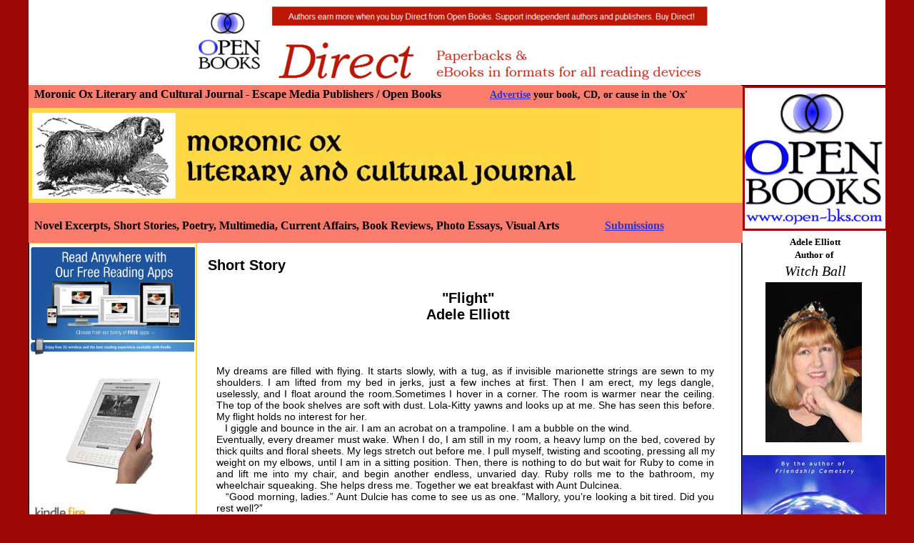

--- FILE ---
content_type: text/html
request_url: http://www.moronicox.com/adele-elliott-flight.html
body_size: 14455
content:
<!DOCTYPE html>
<html>
	<head>
		<!-- <hs:metatags> -->
		<meta http-equiv="Content-Type" content="text/html; charset=UTF-8">
		<meta name="description" content=""Place Matters" Spoken word poetry of Clint Smith">
		<meta name="generator" content="Homestead SiteBuilder">
		<!-- </hs:metatags> -->
		
    
  
		<!-- <hs:title> -->
		<title>"Place Matters"</title>
		<!-- </hs:title> -->
		<script type="text/javascript">
			<!--
						function reDo() {
						        top.location.reload();
						}
						if (navigator.appName == 'Netscape' && parseInt(navigator.appVersion) < 5) {
						        top.onresize = reDo;
						}
						dom=document.getElementById
					//-->
		</script>
		<link rel="stylesheet" href="/~media/elements/Text/font_styles_ns4.css" type="text/css">
		<link rel="stylesheet" href="https://fonts.googleapis.com/css?family=Abril+Fatface|Allerta|Arvo|Bitter|Bree+Serif|Cabin|Cookie|Domine|Droid+Sans|Droid+Serif|Grand+Hotel|Josefin+Slab|Lato|Lobster|Lora|Merriweather|Monda|Montserrat|Offside|Old+Standard+TT|Open+Sans|Open+Sans+Condensed|Oswald|Playfair+Display|PT+Sans|PT+Serif|Raleway|Roboto|Roboto+Condensed|Roboto+Slab|Sanchez|Source+Sans+Pro|Tangerine|Ubuntu|Vollkorn|Yanone+Kaffeesatz" type="text/css">
		<style type="text/css">
			@import url(/~media/elements/Text/font_styles.css);
			div.lpxcenterpageouter { text-align: center; position: absolute; top: 0px; left: 0px; width: 100% }
			div.lpxcenterpageinner { position: relative; margin: 0 auto; text-align: left; width: 1201px; }
		</style>
		<script type="text/javascript">
			<!--
							var unique_id = new Array();
			var form_name = new Array();
			var required = new Array();
			var req_message = new Array();

						//-->
		</script>
		
		<script type="text/javascript" src="/~site/Elements/HCUser_Forms_Submit/FormValidation.js">
		</script>
	</head>
	<body bgcolor="#9E0704" link="#3333CC" vlink="#6633CC" alink="#6633CC" onload="" id="element1" onunload="" scroll="auto">
		<noscript>
			<img height="40" width="373" border="0" alt="" src="/~media/elements/shared/javascript_disabled.gif">
		</noscript>
		<div class="lpxcenterpageouter"><div class="lpxcenterpageinner"><!-- <hs:element22> --><div id="element22" style="position: absolute; top: 158px; left: 233px; width: 765px; height: 5232px; z-index: 0;"><table cellspacing="0" border="0" cellpadding="0"><tr><td height="5232" bgcolor="#FFFFFF" width="765"><a target="_self" href="x-rated-xrays.html"><img height="5232" width="765" border="0" title="" alt="" style="display: block;" src="/~site/siteapps/shapes.action?CMD=GetRectangleGif&r=255&g=255&b=255"></a></td></tr></table></div><!-- </hs:element22> --><!-- <hs:element9> --><div id="element9" style="position: absolute; top: 340px; width: 236px; height: 5051px; z-index: 1;"><table cellspacing="0" border="0" cellpadding="0"><tr><td height="5051" bgcolor="#FFD944" width="236"><img height="5051" width="236" title="" alt="" style="display: block;" src="/~site/siteapps/shapes.action?CMD=GetRectangleGif&r=255&g=217&b=68"></td></tr></table></div><!-- </hs:element9> --><!-- <hs:element104> --><div id="element104" style="position: absolute; top: 341px; width: 234px; height: 814px; z-index: 2;"><table cellspacing="0" border="0" cellpadding="0"><tr><td height="814" bgcolor="#FFFFFF" width="234"><img height="814" width="234" title="" alt="" style="display: block;" src="/~site/siteapps/shapes.action?CMD=GetRectangleGif&r=255&g=255&b=255"></td></tr></table></div><!-- </hs:element104> --><!-- <hs:element106> --><div id="element106" style="position: absolute; top: 938px; width: 235px; height: 168px; z-index: 3;"><table cellspacing="0" border="0" cellpadding="0"><tr><td height="168" bgcolor="#406AB0" width="235"><img height="168" width="235" title="" alt="" style="display: block;" src="/~site/siteapps/shapes.action?CMD=GetRectangleGif&r=64&g=106&b=176"></td></tr></table></div><!-- </hs:element106> --><!-- <hs:element18> --><div id="element18" style="position: absolute; top: 5390px; width: 1000px; height: 38px; z-index: 4;"><table cellspacing="0" border="0" cellpadding="0"><tr><td height="38" bgcolor="#FC7D6E" width="1000"><img height="38" width="1000" title="" alt="" style="display: block;" src="/~site/siteapps/shapes.action?CMD=GetRectangleGif&r=252&g=125&b=110"></td></tr></table></div><!-- </hs:element18> --><!-- <hs:element19> --><div id="element19" style="position: absolute; top: 5398px; left: 265px; width: 536px; height: 22px; z-index: 5;"><div style="font-size: 1px; line-height: 1px;"><font face="'Trebuchet MS', Arial, Helvetica, sans-serif" color="#000000" class="size12 TrebuchetMS12"><b>©Moronic Ox Literary Journal - Escape Media Publishers / Open Books </b><br></font></div></div><!-- </hs:element19> --><!-- <hs:element20> --><div id="element20" style="position: absolute; top: 113px; width: 1px; height: 1044px; z-index: 6;"><table cellspacing="0" border="0" cellpadding="0"><tr><td height="1044" bgcolor="#000000" width="1"><img height="1044" width="1" title="" alt="" style="display: block;" src="/~site/siteapps/shapes.action?CMD=GetRectangleGif&r=0&g=0&b=0"></td></tr></table></div><!-- </hs:element20> --><!-- <hs:element21> --><div id="element21" style="position: absolute; top: 113px; left: 998px; width: 1px; height: 1046px; z-index: 7;"><table cellspacing="0" border="0" cellpadding="0"><tr><td height="1046" bgcolor="#000000" width="1"><img height="1046" width="1" title="" alt="" style="display: block;" src="/~site/siteapps/shapes.action?CMD=GetRectangleGif&r=0&g=0&b=0"></td></tr></table></div><!-- </hs:element21> --><!-- <hs:element36> --><div id="element36" style="position: absolute; top: 5397px; width: 300px; height: 23px; z-index: 8;"><div style="font-size: 1px; line-height: 1px;"><font face="'Trebuchet MS', Arial, Helvetica, sans-serif" color="#000000" class="size14 TrebuchetMS14"><b><a target="_self" href="arwenbicknellinterview.html">Previous Page</a></b><br></font></div></div><!-- </hs:element36> --><!-- <hs:element40> --><div id="element40" style="position: absolute; top: 360px; left: 251px; width: 729px; height: 174px; z-index: 9;"><div style="font-size: 1px; line-height: 1px;" align="left"><font face="Verdana, Arial, Helvetica, sans-serif" color="#000000" class="size16 Verdana16"><b>Short Story</b><br></font></div><div style="font-size: 1px; line-height: 1px;" align="center"><font face="Verdana, Arial, Helvetica, sans-serif" color="#000000" class="size16 Verdana16"><b></b><br></font></div><div style="font-size: 1px; line-height: 1px;" align="center"><font face="Verdana, Arial, Helvetica, sans-serif" color="#000000" class="size16 Verdana16"><b>&quot;Flight&quot;</b><br></font></div><div style="font-size: 1px; line-height: 1px;" align="center"><font face="Verdana, Arial, Helvetica, sans-serif" color="#000000" class="size16 Verdana16"><b>Adele Elliott</b><br></font></div><div style="font-size: 1px; line-height: 1px;" align="center"><font face="Verdana, Arial, Helvetica, sans-serif" color="#000000" class="size16 Verdana16"><b></b><br></font></div><div style="font-size: 1px; line-height: 1px;" align="center"><font face="Verdana, Arial, Helvetica, sans-serif" color="#000000" class="size11 Verdana11"><br></font></div><div style="font-size: 1px; line-height: 1px;"><font face="Verdana, Arial, Helvetica, sans-serif" color="#000000" class="size16 Verdana16"><br></font></div></div><!-- </hs:element40> --><!-- <hs:element75> --><div id="element75" style="position: absolute; top: 113px; width: 1000px; height: 38px; z-index: 10;"><table cellspacing="0" border="0" cellpadding="0"><tr><td height="38" bgcolor="#FC7D6E" width="1000"><img height="38" width="1000" title="" alt="" style="display: block;" src="/~site/siteapps/shapes.action?CMD=GetRectangleGif&r=252&g=125&b=110"></td></tr></table></div><!-- </hs:element75> --><!-- <hs:element76> --><div id="element76" style="position: absolute; top: 151px; width: 1000px; height: 153px; z-index: 11;"><table cellspacing="0" border="0" cellpadding="0"><tr><td height="153" bgcolor="#FFD944" width="1000"><img height="153" width="1000" title="" alt="" style="display: block;" src="/~site/siteapps/shapes.action?CMD=GetRectangleGif&r=255&g=217&b=68"></td></tr></table></div><!-- </hs:element76> --><!-- <hs:element77> --><div id="element77" style="position: absolute; top: 284px; width: 1000px; height: 56px; z-index: 12;"><table cellspacing="0" border="0" cellpadding="0"><tr><td height="56" bgcolor="#FC7D6E" width="1000"><img height="56" width="1000" title="" alt="" style="display: block;" src="/~site/siteapps/shapes.action?CMD=GetRectangleGif&r=252&g=125&b=110"></td></tr></table></div><!-- </hs:element77> --><!-- <hs:element78> --><div id="element78" style="position: absolute; top: 121px; left: 8px; width: 987px; height: 22px; z-index: 13;"><div style="font-size: 1px; line-height: 1px;"><font face="'Trebuchet MS', Arial, Helvetica, sans-serif" color="#000000" class="size12 TrebuchetMS12"><b>Moronic Ox Literary and Cultural Journal - Escape Media Publishers / Open Books                 </b></font><font face="'Trebuchet MS', Arial, Helvetica, sans-serif" color="#000000" class="size11 TrebuchetMS11"><b><a target="_self" href="mailto:info@escapemediapublishers.com">Advertise</a></b></font><font face="'Trebuchet MS', Arial, Helvetica, sans-serif" color="#000000" class="size11 TrebuchetMS11"><b> your book, CD, or cause in the &#39;Ox&#39;</b><br></font></div></div><!-- </hs:element78> --><!-- <hs:element79> --><div id="element79" style="position: absolute; top: 158px; left: 5px; width: 800px; height: 120px; z-index: 14;"><div style="overflow: hidden; height: 120px; width: 800px; border: 0px solid #52A8EC; border-radius: 0px; box-shadow: none;"><a target="_self" href="index.html"><img height="120" width="800" style="display: block; border-radius: 0px; border-width: 0;" title="" alt="" src="logo.jpg" /></a></div></div><!-- </hs:element79> --><!-- <hs:element80> --><div id="element80" style="position: absolute; top: 305px; left: 8px; width: 992px; height: 22px; z-index: 15;"><div style="font-size: 1px; line-height: 1px;"><font face="'Trebuchet MS', Arial, Helvetica, sans-serif" color="#000000" class="size12 TrebuchetMS12"><b>Novel Excerpts, Short Stories, Poetry, Multimedia, Current Affairs, Book Reviews, Photo Essays, Visual Arts                </b></font><font face="'Trebuchet MS', Arial, Helvetica, sans-serif" color="#000000" class="size12 TrebuchetMS12"><b><a target="_blank" href="mailto:submissions@open-bks.com">Submissions</a></b><br></font></div></div><!-- </hs:element80> --><!-- <hs:element100> --><div id="element100" style="position: absolute; top: 346px; left: 3px; width: 123px; height: 130px; z-index: 16;"><div style="overflow: hidden; height: 130px; width: 123px; border: 0px solid #52A8EC; border-radius: 0px; box-shadow: none;"><img height="130" width="123" style="display: block; border-radius: 0px;" title="" alt="" src="KCP-landing-banner-left._V187306904_.jpg" /></div></div><!-- </hs:element100> --><!-- <hs:element101> --><div id="element101" style="position: absolute; top: 346px; left: 125px; width: 108px; height: 130px; z-index: 17;"><div style="overflow: hidden; height: 130px; width: 108px; border: 0px solid #52A8EC; border-radius: 0px; box-shadow: none;"><img height="130" width="108" style="display: block; border-radius: 0px;" title="" alt="" src="KCP-landing-banner-right._V187306909_2.jpg" /></div></div><!-- </hs:element101> --><!-- <hs:element102> --><div id="element102" style="position: absolute; top: 476px; left: 3px; width: 229px; height: 21px; z-index: 18;"><div style="overflow: hidden; height: 21px; width: 229px; border: 0px solid #52A8EC; border-radius: 0px; box-shadow: none;"><img height="21" width="229" style="display: block; border-radius: 0px;" title="" alt="" src="3.jpg" /></div></div><!-- </hs:element102> --><!-- <hs:element103> --><div id="element103" style="position: absolute; top: 517px; left: 41px; width: 160px; height: 160px; z-index: 19;"><div style="overflow: hidden; height: 160px; width: 160px; border: 0px solid #52A8EC; border-radius: 0px; box-shadow: none;"><a target="_blank" href="http://www.amazon.co.uk/b/ref=sa_menu_kacces2?ie=UTF8&amp;node=426479031"><img height="160" width="160" style="display: block; border-radius: 0px; border-width: 0;" title="" alt="" src="kindle_dx2.jpg" /></a></div></div><!-- </hs:element103> --><!-- <hs:element105> --><div id="element105" style="position: absolute; top: 949px; left: 9px; width: 220px; height: 168px; z-index: 20;"><div style="font-size: 1px; line-height: 1px;" align="center"><font face="Helvetica, Arial, sans-serif" color="#FFFFFF" class="size20 Helvetica20">Kindle is Super...<br></font></div><div style="font-size: 1px; line-height: 1px;" align="center"><font face="Helvetica, Arial, sans-serif" color="#FFFFFF" class="size14 Helvetica14">but you don&#39;t </font><font face="Helvetica, Arial, sans-serif" color="#FFFFFF" class="size14 Helvetica14"><i>need </i></font><font face="Helvetica, Arial, sans-serif" color="#FFFFFF" class="size14 Helvetica14">one<br></font></div><div style="font-size: 1px; line-height: 1px;" align="center"><font face="Helvetica, Arial, sans-serif" color="#FFFFFF" class="size14 Helvetica14">to buy &amp; read <br></font></div><div style="font-size: 1px; line-height: 1px;" align="center"><font face="Helvetica, Arial, sans-serif" color="#FFFFFF" class="size14 Helvetica14">eBooks<br></font></div><div style="font-size: 1px; line-height: 1px;" align="center"><font face="Helvetica, Arial, sans-serif" color="#FFFFFF" class="size14 Helvetica14">from<br></font></div><div style="font-size: 1px; line-height: 1px;" align="center"><font face="Helvetica, Arial, sans-serif" color="#FFFFFF" class="size14 Helvetica14">Amazon.co.uk<br></font></div><div style="font-size: 1px; line-height: 1px;" align="center"><font face="Helvetica, Arial, sans-serif" color="#000000" class="size20 Helvetica20"><br></font></div></div><!-- </hs:element105> --><!-- <hs:element118> --><div id="element118" style="position: absolute; top: 703px; left: 3px; width: 222px; height: 214px; z-index: 21;"><div style="overflow: hidden; height: 214px; width: 222px; border: 0px solid #52A8EC; border-radius: 0px; box-shadow: none;"><img height="214" width="222" style="display: block; border-radius: 0px;" title="" alt="" src="publishImages/adele-elliott-flight~~element118.jpg" /></div></div><!-- </hs:element118> --><!-- <hs:element121> --><div id="element121" style="position: absolute; width: 1200px; height: 119px; z-index: 22;"><table cellspacing="0" border="0" cellpadding="0"><tr><td height="119" bgcolor="#FFFFFF" width="1200"><a target="_blank" href="http://www.open-bks.com/writers-corner/odonovan-donald/donald-odonovan.html"><img height="119" width="1200" border="0" title="" alt="" style="display: block;" src="/~site/siteapps/shapes.action?CMD=GetRectangleGif&r=255&g=255&b=255"></a></td></tr></table></div><!-- </hs:element121> --><!-- <hs:element134> --><div id="element134" style="position: absolute; top: 119px; left: 998px; width: 202px; height: 1px; z-index: 23;"><table cellspacing="0" border="0" cellpadding="0"><tr><td height="1" bgcolor="#000000" width="202"><img height="1" width="202" title="" alt="" style="display: block;" src="/~site/siteapps/shapes.action?CMD=GetRectangleGif&r=0&g=0&b=0"></td></tr></table></div><!-- </hs:element134> --><!-- <hs:element125> --><div id="element125" style="position: absolute; top: 123px; left: 1003px; width: 197px; height: 197px; z-index: 24;"><div style="overflow: hidden; height: 197px; width: 197px; border: 0px solid #52A8EC; border-radius: 0px; box-shadow: none;"><img height="197" width="197" style="display: block; border-radius: 0px;" title="" alt="" src="open_books_blue_stark_with_address_512by512.jpg" /></div></div><!-- </hs:element125> --><!-- <hs:element157> --><div id="element157" style="position: absolute; top: 511px; left: 263px; width: 698px; height: 4788px; z-index: 25;"><div style="font-size: 1px; line-height: 1px;" align="justify"><font face="Verdana, Arial, Helvetica, sans-serif" color="#000000" class="size11 Verdana11">My dreams are filled with flying. It starts slowly, with a tug, as if invisible marionette strings are sewn to my shoulders. I am lifted from my bed in jerks, just a few inches at first. Then I am erect, my legs dangle, uselessly, and I float around the room.Sometimes I hover in a corner. The room is warmer near the ceiling. The top of the book shelves are soft with dust. Lola-Kitty yawns and looks up at me. She has seen this before. My flight holds no interest for her. <br></font></div><div style="font-size: 1px; line-height: 1px;" align="justify"><font face="Verdana, Arial, Helvetica, sans-serif" color="#000000" class="size11 Verdana11">   I giggle and bounce in the air. I am an acrobat on a trampoline. I am a bubble on the wind. <br></font></div><div style="font-size: 1px; line-height: 1px;" align="justify"><font face="Verdana, Arial, Helvetica, sans-serif" color="#000000" class="size11 Verdana11">Eventually, every dreamer must wake. When I do, I am still in my room, a heavy lump on the bed, covered by thick quilts and floral sheets. My legs stretch out before me. I pull myself, twisting and scooting, pressing all my weight on my elbows, until I am in a sitting position. Then, there is nothing to do but wait for Ruby to come in and lift me into my chair, and begin another endless, unvaried day. Ruby rolls me to the bathroom, my wheelchair squeaking. She helps dress me. Together we eat breakfast with Aunt Dulcinea.<br></font></div><div style="font-size: 1px; line-height: 1px;" align="justify"><font face="Verdana, Arial, Helvetica, sans-serif" color="#000000" class="size11 Verdana11">   “Good morning, ladies.” Aunt Dulcie has come to see us as one. “Mallory, you’re looking a bit tired. Did you rest well?”<br></font></div><div style="font-size: 1px; line-height: 1px;" align="justify"><font face="Verdana, Arial, Helvetica, sans-serif" color="#000000" class="size11 Verdana11">   I want to say, how can I not rest well? I do nothing but rest. But, instead I say, “No, not really. I had a performance of ‘Swan Lake’ last night. It took a lot out of me.”<br></font></div><div style="font-size: 1px; line-height: 1px;" align="justify"><font face="Verdana, Arial, Helvetica, sans-serif" color="#000000" class="size11 Verdana11">She looks down at my pink satin toe shoes. They are perfect, unskuffed. They are shoes that have never touched a stage, or a floor. She raises her eyebrows and drops her eyes back onto the paper she was reading.<br></font></div><div style="font-size: 1px; line-height: 1px;" align="justify"><font face="Verdana, Arial, Helvetica, sans-serif" color="#000000" class="size11 Verdana11">   Aunt Dulcinea is a fine guardian. I have no real complaints. She has cared for me since the accident. I am a very lucky girl to have a trust fund and an insurance settlement she always says. These will support me forever and provide me with home health care, and doctors’ visits, everything I will ever need. I am lucky, too, because I remember almost nothing about the accident.<br></font></div><div style="font-size: 1px; line-height: 1px;" align="justify"><font face="Verdana, Arial, Helvetica, sans-serif" color="#000000" class="size11 Verdana11">   I have learned a lot from my night flights. (Yes, they are always at night.) One thing, is that even with the thrill of levitating, the same room can become boring. I have learned, too, that with practice, I can move up and down vertically, and forward horizontally. Once, I dropped almost to the floor, upright, in a walking pose. Then, I reached my hand to the doorknob and turned it. I slipped into the hall and then the kitchen, plopping down hard on a chair. <br></font></div><div style="font-size: 1px; line-height: 1px;" align="justify"><font face="Verdana, Arial, Helvetica, sans-serif" color="#000000" class="size11 Verdana11">   For a few weeks I was happy with a midnight refrigerator raid, or sinking into the soft sofa to look through a magazine. The exhilaration of sitting on anything other that a wheelchair is bliss. It is like taking a drug, a good one. I am high.<br></font></div><div style="font-size: 1px; line-height: 1px;" align="justify"><font face="Verdana, Arial, Helvetica, sans-serif" color="#000000" class="size11 Verdana11">   Of course, I am not insane. I know that I will never fly. Do other people who are imprisoned in some way have similar dreams? Probably so. <br></font></div><div style="font-size: 1px; line-height: 1px;" align="justify"><font face="Verdana, Arial, Helvetica, sans-serif" color="#000000" class="size11 Verdana11">   My life is centered around clinic visits, some for physical therapy, some for psychiatric work. Both are futile. My legs do not work. That makes me sad. <br></font></div><div style="font-size: 1px; line-height: 1px;" align="justify"><font face="Verdana, Arial, Helvetica, sans-serif" color="#000000" class="size11 Verdana11">   People who can never possibly understand seem to think that one disability morphs into some sort of superpower. They believe that the other senses intensify to make up for the one that is lost. This concept is pure bull. I have spent too much time in hospitals. There, I have met blind people who can barely hear, deaf folks who have no sense of smell, and enough simple-minded people to wrap around the globe twice. I have never met an idiot savant. <br></font></div><div style="font-size: 1px; line-height: 1px;" align="justify"><font face="Verdana, Arial, Helvetica, sans-serif" color="#000000" class="size11 Verdana11">   Another misconception is that the crippled are somehow special, kinder and better than everyone else. There is nothing saintly about the afflicted. In fact, many of them are quite bitter. The anger can seep from their skin like wisps of sulfur. In this way I am no different.<br></font></div><div style="font-size: 1px; line-height: 1px;" align="justify"><font face="Verdana, Arial, Helvetica, sans-serif" color="#000000" class="size11 Verdana11">I may not have power over my legs, but I began to realize that I could manipulate my dreams. These flying dreams were mine, therefore I began to direct them like a movie. Here was an escape from my prison, even if it was only a delusion.<br></font></div><div style="font-size: 1px; line-height: 1px;" align="justify"><font face="Verdana, Arial, Helvetica, sans-serif" color="#000000" class="size11 Verdana11">   One evening as Ruby was putting me to bed, I said, “Ruby, it is so stuffy in here. Could you leave the window open?”<br></font></div><div style="font-size: 1px; line-height: 1px;" align="justify"><font face="Verdana, Arial, Helvetica, sans-serif" color="#000000" class="size11 Verdana11">   She rolled her eyes so that a crescent of white was visible under her dark lashes. “Now, Miss Mal, you know your aunt don’t want you to catch a chill.” She padded across the carpet in her ubiquitous rubber-soled shoes. <br></font></div><div style="font-size: 1px; line-height: 1px;" align="justify"><font face="Verdana, Arial, Helvetica, sans-serif" color="#000000" class="size11 Verdana11">   “Maybe just a tad,” she said as she raised it only a few inches from the sill. The lace curtains fluttered. Ruby looked back at me, suspiciously, as if I had asked to be pushed from the window. She left the room, her white stockings made a swishing sound when her thick thighs brushed against each other. <br></font></div><div style="font-size: 1px; line-height: 1px;" align="justify"><font face="Verdana, Arial, Helvetica, sans-serif" color="#000000" class="size11 Verdana11">   That night my dream was different. I was lifted from my bed, moving in awkward twitching shudders to the window. I shoved the window all the way up and leaned over the Camilla bushes and back yard. For just a moment I was frightened of falling. But, I knew what I wanted to do. I felt two strong yanks at my shoulders, and I was out of the window. <br></font></div><div style="font-size: 1px; line-height: 1px;" align="justify"><font face="Verdana, Arial, Helvetica, sans-serif" color="#000000" class="size11 Verdana11">   The April air was still cool. I shivered once, but did not dare go back for a jacket or sweater. Dreams are like clouds, ephemeral and magic. They may evaporate if I returned to my room. <br></font></div><div style="font-size: 1px; line-height: 1px;" align="justify"><font face="Verdana, Arial, Helvetica, sans-serif" color="#000000" class="size11 Verdana11">At first, I scooted across the lawn, straight up, as if walking. Soon I began lifting slowly, slightly above the crepe myrtle trees, then over the carport. <br></font></div><div style="font-size: 1px; line-height: 1px;" align="justify"><font face="Verdana, Arial, Helvetica, sans-serif" color="#000000" class="size11 Verdana11">   I could rise no higher than the rooftops. I was careful to avoid the telephone lines and street lights. Sometimes I peeked into second story windows. I’m no voyeur. Truthfully, there was seldom anything interesting to see. Around here most folks go to bed early. Those who stay up late just sit, zombie-like, in front of the television.  <br></font></div><div style="font-size: 1px; line-height: 1px;" align="justify"><font face="Verdana, Arial, Helvetica, sans-serif" color="#000000" class="size11 Verdana11">   <img src="/tp.gif" alt border="0" width="30" class="lpxtab"/>I was not confidant enough to go far. I dropped behind a tall fence into a neighbor’s yard and plucked a ripe tomato from their garden. A dog stuck his head from between printed curtains in a well-lit room and growled. The low vibration of his snarl made me laugh. I threw the tomato at him. It hit the glass with a splat.<br></font></div><div style="font-size: 1px; line-height: 1px;" align="justify"><font face="Verdana, Arial, Helvetica, sans-serif" color="#000000" class="size11 Verdana11">   <img src="/tp.gif" alt border="0" width="30" class="lpxtab"/>Sometimes, I lost control for a few seconds. I was always able to recover, even if I dropped abruptly.<br></font></div><div style="font-size: 1px; line-height: 1px;" align="justify"><font face="Verdana, Arial, Helvetica, sans-serif" color="#000000" class="size11 Verdana11">   Flying, even if imaginary, is exhausting. Now, it was time to dream my way home and into my warm bed. <br></font></div><div style="font-size: 1px; line-height: 1px;" align="justify"><font face="Verdana, Arial, Helvetica, sans-serif" color="#000000" class="size11 Verdana11">   <img src="/tp.gif" alt border="0" width="30" class="lpxtab"/>“Miss Mally, Miss Mally.” Ruby was shaking me. “Time to rise and shine.” She jiggled my shoulders. They were sore and achy, most likely from sleeping in some twisted position all night.<br></font></div><div style="font-size: 1px; line-height: 1px;" align="justify"><font face="Verdana, Arial, Helvetica, sans-serif" color="#000000" class="size11 Verdana11">   <img src="/tp.gif" alt border="0" width="30" class="lpxtab"/>“Girl,” she said. “I ain’t never seen you so hard to wake up. We goin’ to Dr. Shafiq this mornin’. Gotta git up.”<br></font></div><div style="font-size: 1px; line-height: 1px;" align="justify"><font face="Verdana, Arial, Helvetica, sans-serif" color="#000000" class="size11 Verdana11">   <img src="/tp.gif" alt border="0" width="30" class="lpxtab"/>Dr. Shafiq is my psychiatrist. He has treated me since the accident four years ago. I believe he is a fraud. He asks the same questions over and over. Do I feel guilty? No. Do I miss my parents? Yes. Have I accepted my “new normal”? Hell, no.<br></font></div><div style="font-size: 1px; line-height: 1px;" align="justify"><font face="Verdana, Arial, Helvetica, sans-serif" color="#000000" class="size11 Verdana11">   <img src="/tp.gif" alt border="0" width="30" class="lpxtab"/>He likes to tell Aunt Dulcinea that I am making progress. But, I think that is just to give the impression that he is competent, and moving me toward some great mental triumph. That psychiatry thing is a little gold mine. <br></font></div><div style="font-size: 1px; line-height: 1px;" align="justify"><font face="Verdana, Arial, Helvetica, sans-serif" color="#000000" class="size11 Verdana11">   <img src="/tp.gif" alt border="0" width="30" class="lpxtab"/>Today is no different. “Well, Mallory, how are you feeling?”<br></font></div><div style="font-size: 1px; line-height: 1px;" align="justify"><font face="Verdana, Arial, Helvetica, sans-serif" color="#000000" class="size11 Verdana11">   <img src="/tp.gif" alt border="0" width="30" class="lpxtab"/>“Fine.” I want to say that I would be feeling much better if I could have stayed in bed, or that I’m not feeling any different than I did on my last visit. Psychiatry is a cha-cha, we keep taking steps, two forward, two back, but stay in the same place. Cha, cha, cha.<br></font></div><div style="font-size: 1px; line-height: 1px;" align="justify"><font face="Verdana, Arial, Helvetica, sans-serif" color="#000000" class="size11 Verdana11">   “You are not having any thoughts of suicide, are you?”  <br></font></div><div style="font-size: 1px; line-height: 1px;" align="justify"><font face="Verdana, Arial, Helvetica, sans-serif" color="#000000" class="size11 Verdana11">   <img src="/tp.gif" alt border="0" width="30" class="lpxtab"/>How dumb does he think I am? The wording of the question tells me how to answer, sort of like on “Jeopardy”, where each question has a clue to the correct response. <br></font></div><div style="font-size: 1px; line-height: 1px;" align="justify"><font face="Verdana, Arial, Helvetica, sans-serif" color="#000000" class="size11 Verdana11">   <img src="/tp.gif" alt border="0" width="30" class="lpxtab"/>“No, Doctor, no thoughts of suicide.” Of course, suicide is always an option. If I ever really do it there will be no warning to this quack. <br></font></div><div style="font-size: 1px; line-height: 1px;" align="justify"><font face="Verdana, Arial, Helvetica, sans-serif" color="#000000" class="size11 Verdana11">   <img src="/tp.gif" alt border="0" width="30" class="lpxtab"/>“I just can’t accept the fact that my career with the Bolshoi is over.”<br></font></div><div style="font-size: 1px; line-height: 1px;" align="justify"><font face="Verdana, Arial, Helvetica, sans-serif" color="#000000" class="size11 Verdana11">   <img src="/tp.gif" alt border="0" width="30" class="lpxtab"/>Dr. Shafiq does not find me amusing. Today I am wearing shiny patent tap shoes. He has noticed, but learned some time ago that even he must pick his battles. “Mallory, we have discussed this before. Humor is a mask. We must face reality. Anyway, there is always hope. New breakthroughs are made everyday. You may dance again.”<br></font></div><div style="font-size: 1px; line-height: 1px;" align="justify"><font face="Verdana, Arial, Helvetica, sans-serif" color="#000000" class="size11 Verdana11">   <img src="/tp.gif" alt border="0" width="30" class="lpxtab"/>I wasn’t much of a dancer before. Honestly, I have no real desire to dance. I only long to walk again. It’s the small things I miss – running, the cool grass between my toes. I would be happy to feel the sting of the bee I stepped on as a child, or the burning of sand on the Gulf Coast beaches. Even my remembered pain is beginning to fade.<br></font></div><div style="font-size: 1px; line-height: 1px;" align="justify"><font face="Verdana, Arial, Helvetica, sans-serif" color="#000000" class="size11 Verdana11">   <img src="/tp.gif" alt border="0" width="30" class="lpxtab"/>“Yes, Doctor. No humor, mustn’t laugh.”<br></font></div><div style="font-size: 1px; line-height: 1px;" align="justify"><font face="Verdana, Arial, Helvetica, sans-serif" color="#000000" class="size11 Verdana11">   <img src="/tp.gif" alt border="0" width="30" class="lpxtab"/>According to the doctors, there is no physical reason for my paralysis. They seem to attribute it to survivor guilt, or something equally psychosomatic. I assure them, I would certainly walk if I could. <br></font></div><div style="font-size: 1px; line-height: 1px;" align="justify"><font face="Verdana, Arial, Helvetica, sans-serif" color="#000000" class="size11 Verdana11">   <img src="/tp.gif" alt border="0" width="30" class="lpxtab"/>“Let’s talk about dreams. Do you ever dream of your parents?” He makes notes, but I know he has a tape recorder in his desk. I have heard the clicks and squeaks, but pretended not to. <br></font></div><div style="font-size: 1px; line-height: 1px;" align="justify"><font face="Verdana, Arial, Helvetica, sans-serif" color="#000000" class="size11 Verdana11">   <img src="/tp.gif" alt border="0" width="30" class="lpxtab"/>“No. I don’t dream much about my parents. I only dream about sex.”<br></font></div><div style="font-size: 1px; line-height: 1px;" align="justify"><font face="Verdana, Arial, Helvetica, sans-serif" color="#000000" class="size11 Verdana11">   This is a subject he loves. Dr. Shafiq takes off his glasses and rubs his temples. The glasses are too tight and leave red lines on the side of his face. With all the money he makes from me alone, you would think he could afford better fitting glasses. <br></font></div><div style="font-size: 1px; line-height: 1px;" align="justify"><font face="Verdana, Arial, Helvetica, sans-serif" color="#000000" class="size11 Verdana11">   “Tell me about these dreams.” He tries to sound casual. I know this is right up his alley. <br></font></div><div style="font-size: 1px; line-height: 1px;" align="justify"><font face="Verdana, Arial, Helvetica, sans-serif" color="#000000" class="size11 Verdana11">   “Oh, Doctor, I relive the experiences from my past. Over and over again.” <br></font></div><div style="font-size: 1px; line-height: 1px;" align="justify"><font face="Verdana, Arial, Helvetica, sans-serif" color="#000000" class="size11 Verdana11">   I was only sixteen when “it” happened. Needless to say, my sexual experience was quite limited. Oh, I wasn’t a virgin. A few disappointing gropes and fucks in the back seat of a car isn’t much to hold on to. Frat boys don’t know much about that sort of thing. Sex must get better with maturity. It just has to. <br></font></div><div style="font-size: 1px; line-height: 1px;" align="justify"><font face="Verdana, Arial, Helvetica, sans-serif" color="#000000" class="size11 Verdana11">   “Yes,” he says, “tell me about them.”<br></font></div><div style="font-size: 1px; line-height: 1px;" align="justify"><font face="Verdana, Arial, Helvetica, sans-serif" color="#000000" class="size11 Verdana11">   So, I do. I get most of my material from internet porn sites, and some from romance novels. I’ve had to edit quite a bit since the sex in those novels usually begins with unlacing bustiers, or the ripping of pirate shirts. The porn site are more contemporary, but too kinky. I craft a composite that he apparently believes. I seem to have a talent for creating stories from things already in the public domain. In that way, I am like a cover band, a really good one. <br></font></div><div style="font-size: 1px; line-height: 1px;" align="justify"><font face="Verdana, Arial, Helvetica, sans-serif" color="#000000" class="size11 Verdana11">I started to tell him a complicated story about how I had hidden away on a slave ship. There, Mikhail Baryshnikov had his way with me - during a typhoon. The seas were boiling, and so were my loins and heaving breasts!<br></font></div><div style="font-size: 1px; line-height: 1px;" align="justify"><font face="Verdana, Arial, Helvetica, sans-serif" color="#000000" class="size11 Verdana11">   “Baryshnikov? Slave ship? Typhoon?”<br></font></div><div style="font-size: 1px; line-height: 1px;" align="justify"><font face="Verdana, Arial, Helvetica, sans-serif" color="#000000" class="size11 Verdana11">   Oh, damn! I went too far. <br></font></div><div style="font-size: 1px; line-height: 1px;" align="justify"><font face="Verdana, Arial, Helvetica, sans-serif" color="#000000" class="size11 Verdana11">   “Oh, not a real slave ship, just a motor boat in the river. And, well, the boy looked a lot like Baryshnikov. It was all just role-playing.”<br></font></div><div style="font-size: 1px; line-height: 1px;" align="justify"><font face="Verdana, Arial, Helvetica, sans-serif" color="#000000" class="size11 Verdana11">   “Quite an imagination you have, young lady.” <img src="/tp.gif" alt border="0" width="30" class="lpxtab"/><br></font></div><div style="font-size: 1px; line-height: 1px;" align="justify"><font face="Verdana, Arial, Helvetica, sans-serif" color="#000000" class="size11 Verdana11">   Whew! I think he believed me. <br></font></div><div style="font-size: 1px; line-height: 1px;" align="justify"><font face="Verdana, Arial, Helvetica, sans-serif" color="#000000" class="size11 Verdana11">   Being the only flier in town can be lonely. One night, I decide to take Lola-Kitty with me. I tied the long sleeves of a shirt tightly around my waist, rolling the open collar so she wouldn’t slip out, and buttoned the bottom of the upside-down shirt around my neck. This made a papoose-like pouch across my chest. I slipped the cat into the shirt.<br></font></div><div style="font-size: 1px; line-height: 1px;" align="justify"><font face="Verdana, Arial, Helvetica, sans-serif" color="#000000" class="size11 Verdana11">   Perhaps this was not the best thought-out plan. She was uncomfortable, squirmy. But, I ignored her and slipped out of the window. We took a few turns around the back yard. I have learned to twirl in one place like a tiny dancer in a music box. Lola did not care for this. I lifted us onto the roof to rearrange her, to try to make her more comfortable. She let out a pained “meooww”. In a flash, she had slithered from the awkward sack-thingy and ran across the shingles and into the Magnolia tree next to the house. Oh well, there may be a reason that cats do not have wings. Maybe that is why they are so cruel to birds – jealousy. <br></font></div><div style="font-size: 1px; line-height: 1px;" align="justify"><font face="Verdana, Arial, Helvetica, sans-serif" color="#000000" class="size11 Verdana11">   The next morning my aunt said, “Mallory, Ruby tells me that you have been leaving your window open at night. I don’t think this is a very good idea.”<br></font></div><div style="font-size: 1px; line-height: 1px;" align="justify"><font face="Verdana, Arial, Helvetica, sans-serif" color="#000000" class="size11 Verdana11">   “Why not?”<br></font></div><div style="font-size: 1px; line-height: 1px;" align="justify"><font face="Verdana, Arial, Helvetica, sans-serif" color="#000000" class="size11 Verdana11">   “Well, for one reason, Lola must have jumped out last night. She was on the doorstep, whining, when I got the paper.”<br></font></div><div style="font-size: 1px; line-height: 1px;" align="justify"><font face="Verdana, Arial, Helvetica, sans-serif" color="#000000" class="size11 Verdana11">   “Oh.” Lola-kitty is strictly an indoor-cat. She was my mother’s. In a way she is my feline-sister, one of the ever declining connections to my parents.<br></font></div><div style="font-size: 1px; line-height: 1px;" align="justify"><font face="Verdana, Arial, Helvetica, sans-serif" color="#000000" class="size11 Verdana11">   “Also,” my aunt is just full of conversation today, “Ruby, is concerned about some scratches on your chest. She thinks you might be hurting yourself, accidently, in your sleep.”<br></font></div><div style="font-size: 1px; line-height: 1px;" align="justify"><font face="Verdana, Arial, Helvetica, sans-serif" color="#000000" class="size11 Verdana11">   I know what she is really thinking. They both worry that I may be hurting myself on purpose. The subject has come up before. <br></font></div><div style="font-size: 1px; line-height: 1px;" align="justify"><font face="Verdana, Arial, Helvetica, sans-serif" color="#000000" class="size11 Verdana11">   I looked down at my skinny thighs and knees, the skin loose, the muscles long since deteriorated. Ice skates that Ruby had laced onto my feet had raised my legs a few inches. If I had any feeling that might have been uncomfortable. <br></font></div><div style="font-size: 1px; line-height: 1px;" align="justify"><font face="Verdana, Arial, Helvetica, sans-serif" color="#000000" class="size11 Verdana11">   “I still think you should lock that window at night.” Aunt Dulcinea went back to reading her paper. This meant that the conversation was over. That window must remain locked.<br></font></div><div style="font-size: 1px; line-height: 1px;" align="justify"><font face="Verdana, Arial, Helvetica, sans-serif" color="#000000" class="size11 Verdana11">   I faced the open pages of the “Dispatch”. Why not? My aunt was hiding behind it. The front page had an article about squabbling between City Councilmen, and some businesses closing, and the sightings of a very large bird flying around at night. Oh, the joys of a small town. Everything makes the paper, even the hallucinations of people with wild imaginations. <br></font></div><div style="font-size: 1px; line-height: 1px;" align="justify"><font face="Verdana, Arial, Helvetica, sans-serif" color="#000000" class="size11 Verdana11">   She lowered the paper slightly and said, “Don’t forget, you have physical therapy this morning.” <br></font></div><div style="font-size: 1px; line-height: 1px;" align="justify"><font face="Verdana, Arial, Helvetica, sans-serif" color="#000000" class="size11 Verdana11">I hate physical therapy. It accomplishes nothing. My therapist, Aimee, is everything that I should be – young, cute, living a real life. She has long hair and a boyfriend. I’m sure she has all the sex she wants. I hate her.<br></font></div><div style="font-size: 1px; line-height: 1px;" align="justify"><font face="Verdana, Arial, Helvetica, sans-serif" color="#000000" class="size11 Verdana11">   Aimee pulls off my ice skates without comment. Ruby helps her tie some tennis shoes on my feet. (Like they think this makes more sense! I will be playing as much tennis as ice skating or dancing.) She stretches my legs, bending the knees and ankles to warm me up before more rigorous tortures. <br></font></div><div style="font-size: 1px; line-height: 1px;" align="justify"><font face="Verdana, Arial, Helvetica, sans-serif" color="#000000" class="size11 Verdana11">   “Ouch! Aimee, you’re hurting me!”<br></font></div><div style="font-size: 1px; line-height: 1px;" align="justify"><font face="Verdana, Arial, Helvetica, sans-serif" color="#000000" class="size11 Verdana11">   She looks surprised. “I haven’t done anything yet. You shouldn’t be feeling this.”<br></font></div><div style="font-size: 1px; line-height: 1px;" align="justify"><font face="Verdana, Arial, Helvetica, sans-serif" color="#000000" class="size11 Verdana11">   “But, I am.”<br></font></div><div style="font-size: 1px; line-height: 1px;" align="justify"><font face="Verdana, Arial, Helvetica, sans-serif" color="#000000" class="size11 Verdana11">   “Really, Mallory? Tell me the truth.”<br></font></div><div style="font-size: 1px; line-height: 1px;" align="justify"><font face="Verdana, Arial, Helvetica, sans-serif" color="#000000" class="size11 Verdana11">   “YES! That hurts!”<br></font></div><div style="font-size: 1px; line-height: 1px;" align="justify"><font face="Verdana, Arial, Helvetica, sans-serif" color="#000000" class="size11 Verdana11">   She leaves the room for what seems like forever. When she returns Dr. Harrison, my orthopedic guy is with her.<br></font></div><div style="font-size: 1px; line-height: 1px;" align="justify"><font face="Verdana, Arial, Helvetica, sans-serif" color="#000000" class="size11 Verdana11">   He begins moving my legs, poking my thighs and shins with his bony fingers, and a Q tip, and a needle. He pulls out something that looks like a tuning fork and touches it to several places on my legs. <br></font></div><div style="font-size: 1px; line-height: 1px;" align="justify"><font face="Verdana, Arial, Helvetica, sans-serif" color="#000000" class="size11 Verdana11">   “Damn, Doctor, I’m in pain.”<br></font></div><div style="font-size: 1px; line-height: 1px;" align="justify"><font face="Verdana, Arial, Helvetica, sans-serif" color="#000000" class="size11 Verdana11">   The rest of the day was filled with a bunch of miserable tests, a MRI, more prodding and twisting my limbs, neurological bull shit. At least they forgot all about physical therapy. The results must have been notable, because Aunt Dulcinea was called in for a conference. <br></font></div><div style="font-size: 1px; line-height: 1px;" align="justify"><font face="Verdana, Arial, Helvetica, sans-serif" color="#000000" class="size11 Verdana11">   Dr. Harrison was quite pleased with himself. “We may have some very good news for you and your niece,” he said. “Now, it is too soon to be talking of a complete recovery, but there appears to be some regeneration of feeling. This certainly bodes well.” He leaned back in his chair with a smug smile, as if this was a miracle created only by him.<br></font></div><div style="font-size: 1px; line-height: 1px;" align="justify"><font face="Verdana, Arial, Helvetica, sans-serif" color="#000000" class="size11 Verdana11">   My aunt wiped away a tear. She grabbed my arm. You would have thought she had just won The Publisher’s Clearing House.<br></font></div><div style="font-size: 1px; line-height: 1px;" align="justify"><font face="Verdana, Arial, Helvetica, sans-serif" color="#000000" class="size11 Verdana11">   “Baby steps, baby steps,” said the doctor. “We must take this slowly. Mallory can work on this as an out patient. Let’s see what happens.”<br></font></div><div style="font-size: 1px; line-height: 1px;" align="justify"><font face="Verdana, Arial, Helvetica, sans-serif" color="#000000" class="size11 Verdana11">The next few weeks were filled with injections, exercises, more torture, new drugs. I began calling  Dr. Harrison the Marquis de Sade. <br></font></div><div style="font-size: 1px; line-height: 1px;" align="justify"><font face="Verdana, Arial, Helvetica, sans-serif" color="#000000" class="size11 Verdana11">   During this time, my flying dreams became more faint. I started remembering the accident. Night terrors filled my sleep. Over and over I heard the crunch of gravel under the tires, the squealing brakes. I swerved, my hands clutching the wheel with all my strength. I felt every roll of the car. I saw the blood and the shattered glass.<br></font></div><div style="font-size: 1px; line-height: 1px;" align="justify"><font face="Verdana, Arial, Helvetica, sans-serif" color="#000000" class="size11 Verdana11">   <img src="/tp.gif" alt border="0" width="30" class="lpxtab"/>One day, I asked for a reprieve from this torture. “Can’t I just take a break?” I begged. “It’s all too hard.”<br></font></div><div style="font-size: 1px; line-height: 1px;" align="justify"><font face="Verdana, Arial, Helvetica, sans-serif" color="#000000" class="size11 Verdana11">   <img src="/tp.gif" alt border="0" width="30" class="lpxtab"/>“We are afraid all your progress you will dissipate. You may backtrack, and have to start over.” The doctors, Aunt Dulcinea, even Ruby, every one was pushing me to continue. In the end, I won one week of amnesty – no drugs, no therapy, no hospital.<br></font></div><div style="font-size: 1px; line-height: 1px;" align="justify"><font face="Verdana, Arial, Helvetica, sans-serif" color="#000000" class="size11 Verdana11">   <img src="/tp.gif" alt border="0" width="30" class="lpxtab"/>Two days later I was flying under a crescent moon. Stars winked at me, happy (I believe) to share the sky with me again. The night unfolded like a velvet gown. <br></font></div><div style="font-size: 1px; line-height: 1px;" align="justify"><font face="Verdana, Arial, Helvetica, sans-serif" color="#000000" class="size11 Verdana11">   <img src="/tp.gif" alt border="0" width="30" class="lpxtab"/>“The Dispatch” ran more stories about the huge bird that was seen flying around town. Some people believed it to be an Owl, with an extraordinary wing span. There was talk of aliens, or possibly the results of weapons testing in the atmosphere that created a malformation in some common creature. People complained that their pets were spooked. <br></font></div><div style="font-size: 1px; line-height: 1px;" align="justify"><font face="Verdana, Arial, Helvetica, sans-serif" color="#000000" class="size11 Verdana11">   <img src="/tp.gif" alt border="0" width="30" class="lpxtab"/>I didn’t think any of these stories had validity. My flying was so very real to me. Other people’s delusions must seem just as true to them.<br></font></div><div style="font-size: 1px; line-height: 1px;" align="justify"><font face="Verdana, Arial, Helvetica, sans-serif" color="#000000" class="size11 Verdana11">   There was also the possibility that folks in this town might be on drugs. There were reports of the “mysterious flying thing” almost every night. The “sightings” could not have been crazy people sharing my fantasy, because these reports often came on days when I did not dream of flight. Maybe there’s something in the water around here. The City Council should check that out.<br></font></div><div style="font-size: 1px; line-height: 1px;" align="justify"><font face="Verdana, Arial, Helvetica, sans-serif" color="#000000" class="size11 Verdana11">   <img src="/tp.gif" alt border="0" width="30" class="lpxtab"/>I was loving the release from my drug-induced nightmares, and doctor-induced pain. After my “week off” so to speak, I returned, as promised, to the hospital appointments, and all that involved.<br></font></div><div style="font-size: 1px; line-height: 1px;" align="justify"><font face="Verdana, Arial, Helvetica, sans-serif" color="#000000" class="size11 Verdana11">   <img src="/tp.gif" alt border="0" width="30" class="lpxtab"/>Again, my dreams turned ugly. I heard my mother’s screams. And, I remembered the abrupt silence when they stopped. <br></font></div><div style="font-size: 1px; line-height: 1px;" align="justify"><font face="Verdana, Arial, Helvetica, sans-serif" color="#000000" class="size11 Verdana11">   <img src="/tp.gif" alt border="0" width="30" class="lpxtab"/>My legs ached. Flashes of sharp pain, like electrical charges, shot up my spine. I shrieked. I sobbed. Aimee apologized. Dr. Harrison gave me the “it’s for your own good, you are making progress” lecture a hundred times. This did not feel like progress to me. <br></font></div><div style="font-size: 1px; line-height: 1px;" align="justify"><font face="Verdana, Arial, Helvetica, sans-serif" color="#000000" class="size11 Verdana11">   <img src="/tp.gif" alt border="0" width="30" class="lpxtab"/>It became apparent to me that I needed another break from physical torture. I devised a plan to feign illness, nothing elaborate, just the flu, or something.<br></font></div><div style="font-size: 1px; line-height: 1px;" align="justify"><font face="Verdana, Arial, Helvetica, sans-serif" color="#000000" class="size11 Verdana11">   <img src="/tp.gif" alt border="0" width="30" class="lpxtab"/>I hid the heating pad inside of my pillowcase. Right before Ruby came in, I turned it on high and laid my head against the warm linen. <br></font></div><div style="font-size: 1px; line-height: 1px;" align="justify"><font face="Verdana, Arial, Helvetica, sans-serif" color="#000000" class="size11 Verdana11">   <img src="/tp.gif" alt border="0" width="30" class="lpxtab"/>“Ruby, I think I have fever,” I said as weakly as possible. She took my temperature. <br></font></div><div style="font-size: 1px; line-height: 1px;" align="justify"><font face="Verdana, Arial, Helvetica, sans-serif" color="#000000" class="size11 Verdana11">   <img src="/tp.gif" alt border="0" width="30" class="lpxtab"/>“Oh, yeah, Miss Mally. You got quite a fever. No hospital visit for you today.”<img src="/tp.gif" alt border="0" width="30" class="lpxtab"/><br></font></div><div style="font-size: 1px; line-height: 1px;" align="justify"><font face="Verdana, Arial, Helvetica, sans-serif" color="#000000" class="size11 Verdana11">    My aunt came in the check on me. She put her cheek against my forehead and frowned. “I’ll cancel your appointments for the next couple of days. But, you will have to continue taking the drugs.”<br></font></div><div style="font-size: 1px; line-height: 1px;" align="justify"><font face="Verdana, Arial, Helvetica, sans-serif" color="#000000" class="size11 Verdana11">   The “next couple of days” bled into the weekend, which turned into a five-day respite for the hospital. I discovered that I could stash the pills in my cheek, and spit them into the ivy next to my bed. No hospital! No drugs! Healthy people just do not know how lucky they are.<br></font></div><div style="font-size: 1px; line-height: 1px;" align="justify"><font face="Verdana, Arial, Helvetica, sans-serif" color="#000000" class="size11 Verdana11">   That weekend I went a little farther from home. I flew downtown and looked into shop windows. I sat in a tree and ate an apple plucked from a branch. I spun in circles around the monument to Confederate War dead in front of the courthouse. That made me dizzy so I lifted up the roof of the Methodist church for a rest.<br></font></div><div style="font-size: 1px; line-height: 1px;" align="justify"><font face="Verdana, Arial, Helvetica, sans-serif" color="#000000" class="size11 Verdana11">   It was a lovely night. The man in the moon winked at me. He peeked from behind translucent clouds, and gave me a sly look, as if he knew a wonderful secret. <br></font></div><div style="font-size: 1px; line-height: 1px;" align="justify"><font face="Verdana, Arial, Helvetica, sans-serif" color="#000000" class="size11 Verdana11">   I lay back against the church’s copper roof and closed my eyes for a moment. Something very large moved above my head with a swish, as if an Eagle had flown a few inches above me. I turned and saw a boy watching me from the turret that crowns the post office across the street. <br></font></div><div style="font-size: 1px; line-height: 1px;" align="justify"><font face="Verdana, Arial, Helvetica, sans-serif" color="#000000" class="size11 Verdana11">In a second he was next to me. I was too frightened to move. He wore heavy braces on his legs. They clattered against the metal shingles.<br></font></div><div style="font-size: 1px; line-height: 1px;" align="justify"><font face="Verdana, Arial, Helvetica, sans-serif" color="#000000" class="size11 Verdana11">   “I’ve seen you before,” he said. “I watched you fly.”<br></font></div><div style="font-size: 1px; line-height: 1px;" align="justify"><font face="Verdana, Arial, Helvetica, sans-serif" color="#000000" class="size11 Verdana11">   I couldn’t say anything.<br></font></div><div style="font-size: 1px; line-height: 1px;" align="justify"><font face="Verdana, Arial, Helvetica, sans-serif" color="#000000" class="size11 Verdana11">   “You’re getting better at it.”<br></font></div><div style="font-size: 1px; line-height: 1px;" align="justify"><font face="Verdana, Arial, Helvetica, sans-serif" color="#000000" class="size11 Verdana11">   I thought that maybe all the Prozac and who-knows-what meds had a residual effect. I must be hallucinating. But, it all felt so real. A breeze stirred my hair. The world smelled like sweet olive and rain. <br></font></div><div style="font-size: 1px; line-height: 1px;" align="justify"><font face="Verdana, Arial, Helvetica, sans-serif" color="#000000" class="size11 Verdana11">   “I can show you some stuff,” he said. “Things that will help you fly. That is, if you want me to.”<br></font></div><div style="font-size: 1px; line-height: 1px;" align="justify"><font face="Verdana, Arial, Helvetica, sans-serif" color="#000000" class="size11 Verdana11">I nodded. It was all I could do. <br></font></div><div style="font-size: 1px; line-height: 1px;" align="justify"><font face="Verdana, Arial, Helvetica, sans-serif" color="#000000" class="size11 Verdana11">   The boy took my hand. “The most important thing is never let anyone see you. . .except, of course, me.”<br></font></div><div style="font-size: 1px; line-height: 1px;" align="justify"><font face="Verdana, Arial, Helvetica, sans-serif" color="#000000" class="size11 Verdana11">   “What happens if they see me?”<br></font></div><div style="font-size: 1px; line-height: 1px;" align="justify"><font face="Verdana, Arial, Helvetica, sans-serif" color="#000000" class="size11 Verdana11">   “You fall.”<br></font></div><div style="font-size: 1px; line-height: 1px;" align="justify"><font face="Verdana, Arial, Helvetica, sans-serif" color="#000000" class="size11 Verdana11">   We moved straight up, over the trees, faster than I had ever gone before. The streetlights were far below us. The stars seemed close enough to touch. <br></font></div><div style="font-size: 1px; line-height: 1px;" align="justify"><font face="Verdana, Arial, Helvetica, sans-serif" color="#000000" class="size11 Verdana11">I wondered if they will miss me at the hospital.<br></font></div><div style="font-size: 1px; line-height: 1px;" align="justify"><font face="Verdana, Arial, Helvetica, sans-serif" color="#000000" class="size11 Verdana11"><br></font></div></div><!-- </hs:element157> --><!-- <hs:element158> --><div id="element158" style="position: absolute; left: 192px; width: 800px; height: 117px; z-index: 26;"><div style="overflow: hidden; height: 117px; width: 800px; border: 0px solid #52A8EC; border-radius: 0px; box-shadow: none;"><a target="_blank" href="http://www.open-bks.com/library/open-library.html"><img height="117" width="800" style="display: block; border-radius: 0px; border-width: 0;" title="" alt="" src="OB_direct.png" /></a></div></div><!-- </hs:element158> --><!-- <hs:element159> --><div id="element159" style="position: absolute; top: 323px; left: 1000px; width: 201px; height: 5105px; z-index: 27;"><table cellspacing="0" border="0" cellpadding="0"><tr><td height="5105" bgcolor="#FFFFFF" width="201"><img height="5105" width="201" title="" alt="" style="display: block;" src="/~site/siteapps/shapes.action?CMD=GetRectangleGif&r=255&g=255&b=255"></td></tr></table></div><!-- </hs:element159> --><!-- <hs:element126> --><div id="element126" style="position: absolute; top: 330px; left: 1011px; width: 182px; height: 98px; z-index: 28;"><div style="font-size: 1px; line-height: 1px;" align="center"><font face="'Trebuchet MS', Arial, Helvetica, sans-serif" color="#000000" class="size10 TrebuchetMS10"><b>Adele Elliott</b><br></font></div><div style="font-size: 1px; line-height: 1px;" align="center"><font face="'Trebuchet MS', Arial, Helvetica, sans-serif" color="#000000" class="size10 TrebuchetMS10"><b>Author of </b><br></font></div><div style="font-size: 1px; line-height: 1px;" align="center"><font face="'Trebuchet MS', Arial, Helvetica, sans-serif" color="#000000" class="size16 TrebuchetMS16"><i>Witch Ball</i><br></font></div><div style="font-size: 1px; line-height: 1px;" align="center"><font face="'Trebuchet MS', Arial, Helvetica, sans-serif" color="#000000" class="size10 TrebuchetMS10"><b></b><br></font></div><div style="font-size: 1px; line-height: 1px;" align="center"><font face="'Trebuchet MS', Arial, Helvetica, sans-serif" color="#000000" class="size10 TrebuchetMS10"><b></b><br></font></div></div><!-- </hs:element126> --><!-- <hs:element127> --><div id="element127" style="position: absolute; top: 395px; left: 1032px; width: 135px; height: 224px; z-index: 29;"><div style="overflow: hidden; height: 224px; width: 135px; border: 0px solid #52A8EC; border-radius: 0px; box-shadow: none;"><a target="_blank" href="http://www.open-bks.com/library/moderns/witch-ball/about-author.html"><img height="224" width="135" style="display: block; border-radius: 0px; border-width: 0;" title="" alt="" src="publishImages/adele-elliott-flight~~element127.jpg" /></a></div></div><!-- </hs:element127> --><!-- <hs:element129> --><div id="element129" style="position: absolute; top: 637px; left: 1000px; width: 200px; height: 299px; z-index: 30;"><div style="overflow: hidden; height: 299px; width: 200px; border: 0px solid #52A8EC; border-radius: 0px; box-shadow: none;"><a target="_blank" href="http://www.open-bks.com/library/moderns/witch-ball/order.html"><img height="299" width="200" style="display: block; border-radius: 0px; border-width: 0;" title="" alt="" src="publishImages/adele-elliott-flight~~element129.jpg" /></a></div></div><!-- </hs:element129> --><!-- <hs:element132> --><div id="element132" style="position: absolute; top: 954px; left: 1006px; width: 194px; height: 422px; z-index: 31;"><div style="font-size: 1px; line-height: 1px;" align="center"><font face="Helvetica, Arial, sans-serif" color="#000000" class="size10 Helvetica10"><br></font></div><div style="font-size: 1px; line-height: 1px;" align="center"><font face="Helvetica, Arial, sans-serif" color="#000000" class="size28 Helvetica28"><b><i>Witch Ball</i></b></font><font face="Helvetica, Arial, sans-serif" color="#000000" class="size28 Helvetica28"> </font><font face="Helvetica, Arial, sans-serif" color="#000000" class="size10 Helvetica10">by Adele Elliott<br></font></div><div style="font-size: 1px; line-height: 1px;" align="center"><font face="Helvetica, Arial, sans-serif" color="#000000" class="size10 Helvetica10"><br></font></div><div style="font-size: 1px; line-height: 1px;" align="justify"><font face="Helvetica, Arial, sans-serif" color="#000000" class="size10 Helvetica10">Truly Moore loves to spend time with her Great Aunt Fleur, a larger than life, quirky old lady who makes a living selling magic charms. The townspeople know Fleur is “different”, a sin in this “Buckle of the Bible Belt”, and many suspect that Aunt Fleur is a witch. The serenity of the town is shattered by the murder of a respected high school track coach, and as the murder becomes more and more difficult to solve, a witch hunt begins. But not all demons have pointy horns and tails, and not all angels have wings. Witch Ball asks us to be careful who we deify, and who we vilify.<br></font></div></div><!-- </hs:element132> --><!-- <hs:element160> --><div id="element160" style="position: absolute; top: 5399px; left: 847px; width: 143px; height: 19px; z-index: 32;"><div style="font-size: 1px; line-height: 1px;"><font face="Helvetica, Arial, sans-serif" color="#000000" class="size12 Helvetica12"><b><a target="_self" href="MihaMazziniSpeaks.html">Next Page</a></b><br></font></div></div><!-- </hs:element160> --><!-- <hs:footer> --><!-- </hs:footer> --></div></div>
		<!-- <hs:realtracker> -->
		<script type="text/javascript">
			var user='1754741187',pp='adele-elliott-flight',
			to=-360,cl=1,id='',r='http://web4.realtracker.com/';
		</script>
		<script src="/~site/Scripts_ExternalRedirect/ExternalRedirect.dll?CMD=CMDGetJavaScript&H_SITEID=RTK3&H_AltURL=%2F~site%2FRealTracker%2Fibc90006.js&HSGOTOURL=http%3A%2F%2Fweb4.realtracker.com%2Fnetpoll%2Fjs%2Fibc90006.js" type="text/javascript">
		</script>
		<noscript>
			<img height="1" width="1" border="0" alt="" src="/~site/Scripts_ExternalRedirect/ExternalRedirect.dll?CMD=CMDGetGif&H_SITEID=RTK4&H_AltURL=%2F~site%2Ftp.gif&H_HSGOTOURL=http%3A%2F%2Fweb4.realtracker.com%2Fnetpoll%2Fimulti.asp%3Fuser%3D1754741187%26pn%3D90006%26pp%3Dadele-elliott-flight%26js%3D0%26b%3D0%26to%3D-360">
		</noscript>
		<!-- </hs:realtracker> -->
	</body>
</html>
